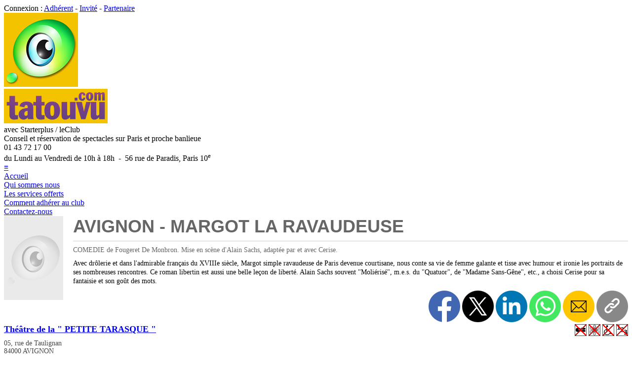

--- FILE ---
content_type: text/html; charset=UTF-8
request_url: http://www.tatouvu.com/w/wwa_FicheSpec/public/3264/spectacle-avignon-margot-la-ravaudeuse.html
body_size: 19346
content:
<!DOCTYPE html>
<html xmlns="http://www.w3.org/1999/xhtml" xmlns:og="http://ogp.me/ns#" xml:lang="fr-FR" lang="fr-FR">
	<head>
		<!-- START PRE_HEAD -->

<meta charset="utf-8">

<meta http-equiv="X-UA-Compatible" content="IE=edge">
<meta http-equiv="Content-Security-Policy" content="default-src 'self';
	script-src 'self' 'unsafe-inline' 'unsafe-eval' https://www.googletagmanager.com;
	style-src 'self' 'unsafe-inline';
	img-src 'self' data: i.ytimg.com www.dailymotion.com www.googletagmanager.com *.tile.openstreetmap.org;
	frame-src 'self' https://www.youtube.com https://www.dailymotion.com https://player.vimeo.com https://www.google.com;
	connect-src 'self' https://www.google-analytics.com;
	object-src 'none';">

<meta name="generator" content="4D">
<meta name="author" content="www.lagoo.com">
<meta name="iphone" content="www.babdreams.com">
<meta name="publisher" content="Tatouvu">
<meta name="copyright" content="Copyright (c) 2004-2026 Tatouvu S.A.R.L.">


<meta name="robots" content="index, follow">

<meta name="description" content="L'actualité des spectacles et des théâtres sur Paris et sa région">



<meta name="viewport" content="width=device-width, initial-scale=1.0">

<meta name="theme-color" content="#FFFFFF">

<meta name="apple-itunes-app" content="app-id=431517872">
<meta name="google-play-app" content="app-id=com.lagoo.tatouvu"><!--jquery.smartbanner.js-->

<meta name="revisit-after" content="7 days">
<meta name="reply-to" content="info(a)tatouvu(.)com">
<meta name="owner" content="info(a)tatouvu(.)com">
<meta name="coverage" content="France">
<meta name="geo.country" content="fr">
<meta name="rating" content="General">
<meta name="distribution" content="Global">
<meta name="audience" content="all">
<meta name="category" content="Spectacle, Theatre, Concert, Sortie, Loisir, Reservation, Billet, Avis">

<link rel="home" href="http://www.tatouvu.com">


<link rel="sitemap" type="application/xml" href="http://www.tatouvu.com/w/wwa_SiteMapXML/sitemap.xml">

<link rel="shorcut icon" type="image/x-icon" href="/favicon.ico">
<link rel="icon" type="image/icon" href="/favicon.ico">
<link rel="apple-touch-icon" type="image/png" href="/apple-touch-icon.png">

<link rel="alternate" type="application/rss+xml" title="RSS - L'actu des spectacles" href="http://www.tatouvu.com/w/wwa_RssArti/articles.xml">		
<link rel="alternate" type="application/rss+xml" title="RSS - A l'affiche" href="http://www.tatouvu.com/w/wwa_RssSpec/spectacles.xml">

<link rel="stylesheet" href="/styles/style.css?v=3.1.1.1.0" type="text/css">

<link rel="stylesheet" href="/styles/responsive.css?v=3.1.1.1.1" type="text/css">




<script src="/scripts/tatouvu.js?v=6"></script>

<script src="/scripts/jquery/3.7.1/jquery-3.7.1.min.js"></script>


<script>
	// Define dataLayer and the gtag function.
	window.dataLayer = window.dataLayer || [];
	function gtag(){dataLayer.push(arguments);}

	// Default analytics_storage & ad_storage to 'denied'.
	gtag('consent', 'default', {
		'analytics_storage': 'denied',
		'ad_storage': 'denied'/*,
		'wait_for_update': 500*/
	});
</script>
<!-- Global site tag (gtag.js) - Google Analytics -->
<!--<script async src="https://www.googletagmanager.com/gtag/js?id=G-XDTXYKE9WR"></script>-->
<script>
	window.dataLayer = window.dataLayer || [];
	function gtag(){dataLayer.push(arguments);}
	
	var consent = getCookie("accept-cookies"); // tatouvu.js
	if (consent == "ok" || consent == "all" || consent == "analytics")
	{
		document.write('<'+'script async src="https://www.googletagmanager.com/gtag/js?id=G-XDTXYKE9WR"></'+'script>');
		
		gtag('js', new Date());
		/*gtag('config', 'UA-6564176-1');*/
		gtag('config', 'G-XDTXYKE9WR');
	}
</script>


<!-- END PRE_HEAD -->

		
		<link rel="canonical" href="http://www.tatouvu.com/w/wwa_FicheSpec/public/3264/spectacle-avignon-margot-la-ravaudeuse.html">
		
		<meta name="keywords" content="AVIGNON - MARGOT LA RAVAUDEUSE, spectacle, Théâtre de la &quot; PETITE TARASQUE &quot;, théâtre, AVIGNON, avis, réservation, Starter Plus, Tatouvu, guide, sortie, conseil, critiques, reduc, online, billet, COMEDIE de Fougeret De Monbron. Mise en scène d&#39;Alain Sachs, adaptée par et avec Cerise. " />
		
		<meta property="og:site_name" content="Tatouvu" />
		<meta property="og:title" content="AVIGNON - MARGOT LA RAVAUDEUSE" />
		<meta property="og:description" content="COMEDIE de Fougeret De Monbron. Mise en scène d&#39;Alain Sachs, adaptée par et avec Cerise. " />
		<meta property="og:type" content="website" />
		<meta property="og:locale" content="fr_FR" />
		<meta property="og:url" content="http://www.tatouvu.com/w/wwa_FicheSpec/public/3264/spectacle-avignon-margot-la-ravaudeuse.html" />
		
		
		<meta name="twitter:card" content="summary" />
		<meta name="twitter:site" content="@Tatouvu" />
		<meta name="twitter:creator" content="@Tatouvu" />
		<meta name="twitter:title" content="AVIGNON - MARGOT LA RAVAUDEUSE" />
		<meta name="twitter:description" content="COMEDIE de Fougeret De Monbron. Mise en scène d&#39;Alain Sachs, adaptée par et avec Cerise. " />
		
		
		<meta name="starter:resp" content="GL" />
		
		<title>Tatouvu.com - Spectacle - AVIGNON - MARGOT LA RAVAUDEUSE</title>
		
		<link rel="stylesheet" href="/scripts/fancybox/source/jquery.fancybox.css?v=2.1.5" type="text/css" media="screen" />
		<script defer src="/scripts/fancybox/source/jquery.fancybox.pack.js?v=2.1.5"></script>
		
		
		
		<link rel="stylesheet" href="/styles/fonts.css?v=1">
		
		<style>
			
			/*.spec_title { font-family: 'Arial Black', Gadget, sans-serif; font-size:24px; font-weight:bold; color:#666; }*/
			.spec_title { font-family:'Big Shoulders Display',sans-serif; font-size:36px; font-weight:900; color:#666; line-height:42px; }
			
			.resa_table { padding-top:0; background:#EEEEEE; }
			.resa_table table { width:100%; /*border:none;*/ border-spacing:1px; font-size:14px; }
			
			.resa_table thead tr { height:30px; background-color:#F4C300; }
			.resa_table th { color:#AB2900; font-weight:bold; text-align:center; }
			
			.resa_table tbody tr { height:30px; background-color:#FFF; }
			.resa_table td { color:#000; padding:2px; }
			
			.resa_table .selectable:hover { /*background-color:#F4C300;*/ }
			
			.actu li { margin-bottom: 5px; }
			.actu li:last-child { margin-bottom: 0px; }
			
			#progPublic { border-spacing:1px; padding-right:10px; }
			#progPublic thead td { text-align:center; color:#555555; padding:2px 5px 2px 5px; font-size:12px; }
			#progPublic tbody td { padding:2px 5px 5px 5px; vertical-align:bottom; }
			#progPublic tbody td div { background-color:#AB2900; color:white; padding:2px 5px 2px 5px; font-size:13px; margin-top:3px; }
			#progPublic a { background-color:#AB2900; color:white; }
			#progPublic a:hover {  }
			.weekend { background:#F5F5F5; }
			#progPublic .grey { background-color:#AAAAAA; }
			
			.video_spec { width:560px; height:315px; }
			
			.withPlayButton {
				display: inline-block;
				position:relative;
			}
			/*.withPlayButton:hover:before {
				background-color: transparent;
			}*/
			/*.withPlayButton:before {
				content: "";
				width: 100%;
				height: 100%;
				position: absolute;
				background-color: rgba(0, 0, 0, 0.3);
				left: 0; top: 0;
				-o-transition-property: all;
				-o-transition: 0.2s ease;
				-moz-transition-property: all;
				-moz-transition: 0.2s ease;
				-webkit-transition-property: all;
				-webkit-transition: 0.2s ease;
				transition-property: all;
				transition: 0.2s ease;
				margin: 0;
			}*/
			.withPlayButton:after {
				content: "";
				position: absolute;
				width: 60px;
				height: 60px;
				top: 50%; left: 50%;
				transform: translate(-50%,-50%);
				background: url('/images/picto/play-button.png');
				background-size: cover;
			}
			
			.repr_bell { width:18px; height:18px; position:relative; margin-left:5px; margin-bottom:-4px; cursor:pointer; }
			
			#emailPanel { width:500px; height:auto; top:50%; left:50%; margin-top:-180px; margin-left:-250px;}
			
			#wEmailTexte { width:95%; height:100px; resize: none; }
			
		</style>
		
		
		<style>
			
			@media (max-width: 500px) {
				#emailPanel { width:100%; left:unset; margin-left:unset; }
			}
			
			@media (max-width: 728px) {
				.video_spec { width:100%; height:auto; aspect-ratio:560/315; }
				.withPlayButton { width:100%; }
			}
			
		</style>
		
		
		<script>
			
			var tabNoSC = new Array();
			var tabNomSC = new Array();
			var tabPrenomSC = new Array();
			var tabEmailSC = new Array();
			
			function showEmailPanel()
			{
				showBackground('backgroundPanel');
				
				document.emailForm.wEmailTexte.value = '';
				checkSize('wEmailTexte', 500);
				
				//showDialog('emailPanel');
				document.getElementById('emailPanel').style.display = "block";
				document.emailForm.wNoSC.focus();
				
				return false;
			}
			
			function closeEmailPanel()
			{
				hideDialog('emailPanel');
				hideBackground('backgroundPanel');
				
				return false;
			}
			
			function sendEmail()
			{
				if (document.emailForm.wNomSC.value.length < 2)
				{
					alert('Veuillez saisir le nom du destinataire...');
					document.emailForm.wNomSC.focus();
					return false;
				}
				if (document.emailForm.wPrenomSC.value.length < 2)
				{
					alert('Veuillez saisir le prenom du destinataire...');
					document.emailForm.wPrenomSC.focus();
					return false;
				}
				if (document.emailForm.wEmailSC.value.length < 5)
				{
					alert('Veuillez saisir l\'adresse email du destinataire...');
					document.emailForm.wEmailSC.focus();
					return false;
				}
				if (! estEmailValide(document.emailForm.wEmailSC.value))
				{
					alert('L\'adresse email du destinataire n\'est pas valide...');
					document.emailForm.wEmailSC.focus();
					return false;
				}
				/*if (document.emailForm.wEmailTexte.value == '')
				{
					alert('Veuillez saisir votre message...');
					document.emailForm.wEmailTexte.focus();
					return false;
				}*/
				
				ok = confirm("Voulez-vous vraiment envoyer le message ?");
				
				return ok;
			}
			
			function checkSize(id, max)
			{
				var elem  =  document.getElementById( id );
				var len = elem.value.length;
				if ( len > max ) {
					elem.value = elem.value.substring( 0, max );
					len = max;
				}
				document.getElementById( id + 'Length' ).innerHTML = len;
			}
			
			function changePop()
			{
				var form = emailForm;
				if (form.elements['wNoSC'].selectedIndex == 0)
				{
					form.wNomSC.value = '';
					form.wPrenomSC.value = '';
					//form.wTelSC.value = '';
					form.wEmailSC.value = '';
					form.wNomSC.focus();
				}
				if (form.elements['wNoSC'].selectedIndex>0)
				{
					var noSC = form.elements['wNoSC'].value;
					
					for (var i=0; i<tabNoSC.length; i++)
					{
						if (tabNoSC[i] == noSC)
						{
							form.wNomSC.value = tabNomSC[i];
							form.wPrenomSC.value = convertAccent(tabPrenomSC[i]);
							//form.wTelSC.value = tabTelSC[i];
							form.wEmailSC.value = tabEmailSC[i];
							form.wEmailTexte.focus();
							break;
						}
					}
				}
			}
			
			function handleKeyPress()
			{
				//alert(window.event.keyCode);
				if (window.event.keyCode == 27)
				{
					document.emailForm.cancel.click();
				}
			}
			
			function clickPicture()
			{
				var pictLink =  document.getElementById('pictureLink');
				if (pictLink)
				{
					var e = document.createEvent('MouseEvents');
   					e.initEvent( 'click', true, true );
    				pictLink.dispatchEvent(e);
				}
			}
			
			/*** AJAX ***/
			
			var host = 'http://www.tatouvu.com/w';
			var ajax = null;
			
			function doRequest(method, url, data, completion)
			{
				if (ajax == null)
					ajax = new XMLHttpRequest(); // new getXMLObject(); // search.js
	
				if (ajax)
				{
					ajax.open(method, url, true);
					ajax.setRequestHeader("Content-type","application/x-www-form-urlencoded");
					ajax.onreadystatechange = function()
					{
						//console.log("ajax.readyState = " + ajax.readyState);
					
						if (ajax.readyState == 4)
						{
							if (ajax.status == 200)
							{
								//console.log("ajax.responseText = " + ajax.responseText);
						
								var response = JSON.parse(ajax.responseText);
								if (response.status == 'OK')
								{
									if (completion)
										completion();
								}
								else if (response.status == 'ERR')
								{
									alert('Le serveur a retourné une erreur...');
								}
								else
								{
									alert('Serveur indisponible...');
								}
							}
							else
							{
								alert('Problème de connexion...');
							}
						}
					}
					//ajax.send("spec="+noSpec);
					ajax.send(data);
				}
			}
			
			/*** FOLLOW SPEC ***/
			
			var noSpec = 3264;
			var isFollowing = false;
			var nbFollower = 0;
			
		
			function updateFollowButton()
			{
				var button = document.getElementById('follow_button');
				if (button)
				{
					button.innerHTML = isFollowing ? 'NE PLUS SUIVRE' : 'SUIVRE';
					button.className = isFollowing ? 'small_unfollow_button' : 'small_follow_button';
				}
			}
		
			function updateNbFollower()
			{
				var e = document.getElementById('nb_follower');
				if (e)
				{
					e.innerHTML = ''+nbFollower;
				}
			
				var s = document.getElementById('nb_follower_s');
				if (s)
				{
					s.innerHTML = nbFollower > 1 ? 'abonnés' : 'abonné';
				}
			}
			
			function followButtonClicked()
			{
				if (isFollowing)
				{
					if (confirm('Confirmez : Ne plus suivre ?'))
					{
						doRequest('POST', host+'/wwa_Ajax_UnfollowSpec', "spec="+noSpec, function() {
							nbFollower--;
							isFollowing = false;
							updateFollowButton();
							updateNbFollower();
						});
					}
				}
				else
				{
					doRequest('POST', host+'/wwa_Ajax_FollowSpec', "spec="+noSpec, function() {
						nbFollower++;
						isFollowing = true;
						updateFollowButton();
						updateNbFollower();
					});
				}
			}
			
			/*** Share ***/
			
			var url = "http://www.tatouvu.com/w/wwa_FicheSpec/public/3264/spectacle-avignon-margot-la-ravaudeuse.html";
		
			function shareFacebook()
			{
				window.open("https://www.facebook.com/sharer/sharer.php?u=" + encodeURIComponent(url), "_blank");
			}
		
			function shareTwitter()
			{
				window.open("https://twitter.com/intent/tweet?url=" + encodeURIComponent(url), "_blank");
			}
		
			function shareLinkedin()
			{
				window.open("https://www.linkedin.com/sharing/share-offsite/?url=" + encodeURIComponent(url), "_blank");
			}
		
			function shareInstagram()
			{
				window.open("https://www.instagram.com/sharer.php?u=" + encodeURIComponent(url), "_blank");
			}
		
			function shareWhatsapp()
			{
				window.open("https://wa.me/?text=" + encodeURIComponent(url), "_blank");
			}
		
			function shareWhatsappMobile()
			{
				window.open("whatsapp://send?text=" + encodeURIComponent(url), "_blank");
			}
		
			function shareEmail()
			{
				window.open("mailto:?body=" + encodeURIComponent(url), "_blank");
			}
		
			function fallbackCopyTextToClipboard(text)
			{
				var textArea = document.createElement("textarea");
				textArea.value = text;

				// Avoid scrolling to bottom
				textArea.style.top = "0";
				textArea.style.left = "0";
				textArea.style.position = "fixed";

				document.body.appendChild(textArea);
				textArea.focus();
				textArea.select();

				try
				{
					var successful = document.execCommand('copy');
					/*var msg = successful ? 'successful' : 'unsuccessful';
					console.log('Fallback: Copying text command was ' + msg);*/
				}
				catch (err)
				{
					//console.error('Fallback: Oops, unable to copy', err);
				}

				document.body.removeChild(textArea);
			}
		
			function copyTextToClipboard(text)
			{
				if (!navigator.clipboard)
				{
					fallbackCopyTextToClipboard(text);
					return;
				}
				navigator.clipboard.writeText(text).then(function() {
					//console.log('Async: Copying to clipboard was successful!');
				}, function(err) {
					//console.error('Async: Could not copy text: ', err);
				});
			}
		
			function copyLink()
			{
				//this.clipboard.copyFromContent(url)
				/*if (typeof window.navigator.clipboard != 'undefined')
				{
					window.navigator.clipboard.writeText(url);
				}
				else
				{
					//document.execCommand("copy");
				}*/
				copyTextToClipboard(url);
			}
			
			/*** Deep link ***/
			
		
		
		
			
			/*** FOLLOW REPR ***/
			
			var followedRepr = [];
			
			function onMouseOverRepr(repr)
			{
				$('#img-repr-'+repr).attr('src', '/images/picto/notif-full-yellow.png')
			}
			
			function onMouseOutRepr(repr)
			{
				if (followedRepr.indexOf(repr) < 0)
					$('#img-repr-'+repr).attr('src', '/images/picto/notif-full-grey.png')
				else
					$('#img-repr-'+repr).attr('src', '/images/picto/notif-full-red.png')
			}
			
			function toggleFollowRepr(repr)
			{
				if (followedRepr.indexOf(repr) < 0)
				{
					if (confirm('Me prévenir en cas de disponibilité ?'))
					{
						doRequest('POST', host+'/wwa_Ajax_FollowRepr', "repr="+repr, function() {
							followedRepr.push(repr);
							$('#img-repr-'+repr).attr('src', '/images/picto/notif-full-red.png')
						});
					}
				}
				else
				{
					if (confirm('Ne plus me prévenir ?'))
					{
						doRequest('POST', host+'/wwa_Ajax_UnfollowRepr', "repr="+repr, function() {
							followedRepr.splice(followedRepr.indexOf(repr), 1);
							$('#img-repr-'+repr).attr('src', '/images/picto/notif-full-grey.png')
						});
					}
				}
			}
			
		</script>
		
		<script type="application/ld+json">
{
	"@context": "https://schema.org",
	"@graph": [

		{
			"@context": "https://schema.org",
			"@type": "WebSite",
			"name": "Tatouvu",
			"url": "http://www.tatouvu.com"
		},

		{
			"@context": "https://schema.org",
			"@type": "Organization",
			"name": "Tatouvu",
			"logo": "http://www.tatouvu.com/images/oeil-150.png",
			"url": "http://www.tatouvu.com",
			"address": {
				"@type": "PostalAddress",
				"addressLocality": "Paris",
				"postalCode": "75010",
				"streetAddress": "56 rue de Paradis",
				"addressCountry": "FR"
			},
			
			
			"aggregateRating": {
				"@type": "AggregateRating",
				"ratingValue": "4.83",
				"reviewCount": "703"
			},
			
			"contactPoint": [
				{
					"@type": "ContactPoint",
					"telephone": "+33 (0)1 43 72 17 00",
					"contactType": "customer service",
					"hoursAvailable": {
						"@type": "OpeningHoursSpecification",
						"dayOfWeek": ["Monday","Tuesday","Wednesday","Thursday","Friday"],
						"opens": "10:00:00+02:00",
						"closes": "18:00:00+02:00"
					}
				}
			],
			"sameAs": [
				"https://www.facebook.com/Tatouvu.StarterPlus/",
				"https://twitter.com/Tatouvu",
				"https://www.instagram.com/starterplustatouvu/",
				"https://www.youtube.com/user/Starterplus1Tatouvu",
				"https://www.pagesjaunes.fr/pros/09058688",
				"https://maps.app.goo.gl/T9a56nrupX3FWyh67"
			]
		},

		{
			"@context": "https://schema.org/",
			"@type": "WebPage",
			"name": "AVIGNON - MARGOT LA RAVAUDEUSE",
			"url": "http://www.tatouvu.com/w/wwa_FicheSpec/public/3264/spectacle-avignon-margot-la-ravaudeuse.html",
			"inLanguage": "fr",
			"dateCreated": "2002-06-10T00:00:00+00:00",
			"dateModified": "2003-02-28T00:00:00+00:00",
			"breadcrumb": {
				"@type": "BreadcrumbList",
				"itemListElement": [
					{
						"@type": "ListItem",
						"position": "1",
						"name": "Accueil",
						"item": "http://www.tatouvu.com"
					},
					{
						"@type": "ListItem",
						"position": "2",
						"name": "Spectacles",
						"item": "http://www.tatouvu.com/w/wwa_ListeSpecTous/public/tous-les-spectacles.html"
					}
				]
			}
		},
		
		{
			"@context": "https://schema.org",
			"@type": "TheaterEvent",
			"name": "AVIGNON - MARGOT LA RAVAUDEUSE",
			"url": "http://www.tatouvu.com/w/wwa_FicheSpec/public/3264/spectacle-avignon-margot-la-ravaudeuse.html",
			
			"description": "COMEDIE de Fougeret De Monbron. Mise en scène d&#39;Alain Sachs, adaptée par et avec Cerise. ",
			
			"location": {
				"@type": "Place",
				"name": "Théâtre de la &quot; PETITE TARASQUE &quot;",
				"url": "http://www.tatouvu.com/w/wwa_FicheThea/public/1799/theatre-de-la-petite-tarasque.html",
				
				"address": {
					"@type": "PostalAddress",
					"addressLocality": "AVIGNON",
					"postalCode": "84000",
					"streetAddress": "05, rue de Taulignan",
					"addressCountry": "FR"
				}
			},
			"organizer": {
				"@type": "Organization",
				"name": "Théâtre de la &quot; PETITE TARASQUE &quot;",
				"url": "http://www.tatouvu.com/w/wwa_FicheThea/public/1799/theatre-de-la-petite-tarasque.html"
			},
			
        	
			"startDate": "2002-07-05T00:00:00+00:00",
			
			
        	"endDate": "2002-07-27T00:00:00+00:00",
        	
        	"eventAttendanceMode": "https://schema.org/OfflineEventAttendanceMode",
			"eventStatus": "https://schema.org/EventScheduled"
		}
		
	]
}
		</script>
		
		<!-- START POST_HEAD -->

<!-- Walou -->

<!-- END POST_HEAD -->

	</head>
	
	<body>
		<!-- START PRE_BODY -->

<noscript>
<div align="center">
	<div class="noscript">
		<div class="noscript-inner">
		<p><strong>Il semble que JavaScript soit d&eacute;sactiv&eacute;.</strong></p>
		<p>Vous devez activer JavaScript pour utiliser toutes les fonctionnalit&eacute;s du site.</p>
		</div>
	</div>
</div>
</noscript>



<div id="header_login">
	<div id="header_login_inner">
		<div id="header_search" style="display:none">
			<input id="header_search_input" type="text" name="search" placeholder="Recherche..." autocomplete="off" onfocus="tatouvu_search_focus(this)" onblur="tatouvu_search_blur(this)" oninput="tatouvu_search_input(this, 'http://www.tatouvu.com/w/wwa_Ajax_Search')">
			
			<div id="header_avis">
				<a href="http://www.tatouvu.com/w/wwa_ListeAvis/temoignages-des-adherents.html">Avis des adh&eacute;rents<!--&#x2605;&#x2605;&#x2605;&#x2605;&#x2605;--><div style="display:inline-block; position:relative; left:10px; top:3px;"><img class="img_star_19" src="/images/notes/star.png" align="top" alt=""><img class="img_star_19" src="/images/notes/star.png" alt=""><img class="img_star_19" src="/images/notes/star.png" alt=""><img class="img_star_19" src="/images/notes/star.png" alt=""><img class="img_star_19" src="/images/notes/halfstargrey.png" alt=""></div></a>
			</div>
			
		</div>
		<script>
			tatouvu_search_init();
		</script>
		
			Connexion : <a href="https://www.tatouvu.com/w/wwa_LoginAdh/acces-adherent.html" title="Acc&egrave;s adh&eacute;rent">Adh&eacute;rent</a> - <a href="https://www.tatouvu.com/w/wwa_LoginInv/acces-invite.html" title="Acc&egrave;s invit&eacute;">Invit&eacute;</a> - <a href="https://www.tatouvu.com/w/wwa_LoginPro/acces-partenaire.html" title="Acc&egrave;s partenaire">Partenaire</a>
		
	</div>
</div>

<div id="header">
	<div id="header_inner">
		
		<div id="header_logo">
			
				<a href="http://www.tatouvu.com/" title="Accueil">
			
			<img id="header_logo_img" src="/images/oeil-150.png" alt=""></a>
		</div>
		
		<div id="header_title">
			
				<a href="http://www.tatouvu.com/" title="Accueil">
			
			<img id="header_title_img" src="/images/tatouvu-210x70.png" alt=""></a>
		</div>
		
		<div id="header_starter">
			<div id="header_starter_title">
				avec Starterplus / leClub
			</div>
			<div id="header_starter_subtitle">
				Conseil et r&eacute;servation de spectacles sur Paris et proche banlieue
			</div>
		</div>
		
		<div id="header_phone">
			<div id="header_phone_title">
				01 43 72 17 00
			</div>
			<div id="header_phone_subtitle">
				du Lundi au Vendredi de 10h &agrave; 18h&nbsp; - &nbsp;56 rue de Paradis, Paris 10<sup>e</sup>
			</div>
		</div>
		
		<div id="search_result" style="display:none">
		</div>
		
		<div id="menu_background" style="display:none" onclick="toggleMenu();">
		</div>
		
		<div id="menu_button">
			<a href="#" title="Menu" onclick="toggleMenu(); return false;">≡</a>
		</div>
		<script>
			function toggleMenu()
			{
				/*var right_menu = document.getElementById('right_menu');
				if (right_menu.style.display == 'none')
					right_menu.style.display = 'inline-block';
				else
					right_menu.style.display = 'none';*/
				
				var right_menu = $("#right_menu");
				var menu_background = $("#menu_background");
				if (right_menu.css('display') == "none")
				{
					right_menu.css("display", "inline-block");
					//document.getElementById('right_menu').classList.remove("right_menu_hidden");
					menu_background.css("display", "block");
					right_menu.scrollTop(0);
				}
				else
				{
					right_menu.css("display", "none");
					//document.getElementById('right_menu').classList.add("right_menu_hidden");
					menu_background.css("display", "none");
				}
			}
			
			window.addEventListener("resize", function() {
				/*var right_menu = $("#right_menu");
				if (window_Width() > 1048 && right_menu.css('display') == "none")
				{
					right_menu.css("display", "inline-block");
				}*/
			});
			
		</script>
		
	</div>
</div>

<div id="header_menu">
	<div id="header_menu_inner">
		
		<div class="header_menu_item"><a href="http://www.tatouvu.com/" title="Accueil">Accueil</a></div>
		<div class="header_menu_item padding_left"><a href="http://www.tatouvu.com/w/wwa_FicheArti/webid/5/qui-sommes-nous.html" title="Qui sommes-nous ?" class="">Qui sommes nous</a></div>
		<div class="header_menu_item padding_left"><a href="http://www.tatouvu.com/w/wwa_FicheArti/webid/7/nos-services.html" title="Nos services" class="">Les services offerts</a></div>
		
		<div class="header_menu_item padding_left"><a href="http://www.tatouvu.com/w/wwa_FicheArti/webid/11/comment-adherer.html" title="Comment adh&eacute;rer ?" class="">Comment adh&eacute;rer au club</a></div>
		
		<div class="header_menu_item padding_left"><a href="http://www.tatouvu.com/w/wwa_Contact/contact.html" title="Contactez-nous" class="">Contactez-nous</a></div>
		
	</div>
</div>

<div class="page">
	
	<div class="content">
		
		<div class="content_center">

<!-- END PRE_BODY -->

		
		
		<div id="appdiv" class="white_bloc margin_bottom_20" style="display:none; margin-top:0; /*margin-bottom:20px;*/">
			<div style="float:right; margin-top:-2px;">
				<a href="tatouvu://spectacle/3264" class="red_button">Ouvrir dans l'appli</a>
			</div>
			<div style="font-size:18px;">
				Si vous avez install&eacute; l'application Tatouvu :
			</div>
		</div>
		<script>
			if (navigator.userAgent.match(/Android/i) || navigator.userAgent.match(/iPhone|iPad|iPod/i))
			{
				document.getElementById("appdiv").style.display = "block";
			}
		</script>
		
		
		
		
		
		
		<div class="white_page">
			
			
			
			
			<!--<table border="0" cellpadding="0" cellspacing="2" width="100%">
			<tr>
			<td width="140" valign="top">-->
			<div style="display:grid; grid-template-columns:140px minmax(0, 1fr);">
			<div>
			
			
			
			<img width="120" height="170" src="/images/icon/non-dispo.png" alt="" class="img_spec" />
			
			
			
			<br>
			
			
			
			<br>
			<div>
				
				
				
				
				
				
			</div>
			<br>
			
			
			
			
			
			
			
			<!--</td>
			<td valign="top">-->
			</div>
			<div>
			
			
			
			
			<div class="spec_title">
				AVIGNON - MARGOT LA RAVAUDEUSE
			</div>
			
			
			
			<hr style="height:1px; background-color:#CCCCCC; border:none;">
			
			
			
			
			
			<div style="font-size:14px; color:#666; margin-top:10px;">
				COMEDIE de Fougeret De Monbron. Mise en scène d&#39;Alain Sachs, adaptée par et avec Cerise. 
			</div>
			
			
			
			
			
			<div id="resume" style="font-size:14px; margin-top:10px; line-height:1.3em;">Avec drôlerie et dans l&#39;admirable français du XVIIIe siècle, Margot simple ravaudeuse de Paris devenue courtisane, nous conte sa vie de femme galante et  tisse avec humour et ironie les portraits de ses nombreuses rencontres. Ce roman libertin est aussi une belle leçon de liberté. Alain Sachs souvent &quot;Moliérisé&quot;, m.e.s. du &quot;Quatuor&quot;, de &quot;Madame Sans-Gêne&quot;, etc., a choisi Cerise pour sa fantaisie et son goût des mots.</div>
			<script>
				var resume = document.getElementById('resume');
				var resumeTxt = resume.innerHTML;
				resume.innerHTML = resumeTxt.replaceAll('\n','<br>');
			</script>
			
			
			
			
			
			
			
			
			
			
			
			
			
			
			
			
			
			
			
			
			
			
			
			
			<div style="margin-top:10px; text-align:right;">
				
				<div style="display:inline-block;">
					<img src="/images/icon/share_facebook.png" class="share_button" onclick="shareFacebook()" title="Partager sur Facebook" alt="" />
					<img src="/images/icon/share_x.png" class="share_button" onclick="shareTwitter()" title="Partager sur X" alt="" />
					<img src="/images/icon/share_linkedin.png" class="share_button" onclick="shareLinkedin()" title="Partager sur Linkedin" alt="" />
					<img src="/images/icon/share_whatsapp.png" class="share_button" onclick="shareWhatsapp()" title="Partager sur Whatsapp" alt="" />
					<img src="/images/icon/share_email.png" class="share_button" onclick="shareEmail()" title="Envoyer par email" alt="" />
					<img src="/images/icon/share_link.png" class="share_button" onclick="copyLink()" title="Copier le lien" alt="" />
				</div>
			</div>
			
			
			<!--</td>
			</tr>
			</table>-->
			</div>
			</div>
			
			
			
			
		</div>
		
		
		
		<div class="white_bloc">
			<div style="float:right">
				<img width="24" height="24" src="/images/picto/cb2.gif" title="Pas de paiement par carte" alt="" />
				<img width="24" height="24" src="/images/picto/clim2.gif" title="Salle non climatis&eacute;e" alt="" />
				<img width="24" height="24" src="/images/picto/handi2.gif" title="Pas d'acc&egrave;s handicap&eacute;s" alt="" />
				<img width="24" height="24" src="/images/picto/num2.gif" title="Placement libre" alt="" />
			</div>
			
			<div style="font-size:18px; font-weight:bold; margin-bottom:10px;">
				<a href="/w/wwa_FicheThea/public/1799/theatre-de-la-petite-tarasque.html">Théâtre de la &quot; PETITE TARASQUE &quot;</a>
			</div>
			
			<div style="font-size:14px; color:#444444;">
				05, rue de Taulignan<br>
				
				84000 AVIGNON<br>
				
				
				
				
				<br>
				&nbsp;&gt;&nbsp;<a href="http://maps.google.com/maps?f=q&hl=fr&q=05, rue de Taulignan,+84000+AVIGNON,+France&z=16&om=1&iwloc=addr" target="_blank"><b>Plan d'acc&egrave;s</b></a> (Google Maps)
				
				
			</div>
				
			<div align="right">
				<a href="/w/wwa_FicheThea/public/1799/theatre-de-la-petite-tarasque.html" class="small_grey_button">Voir tous les d&eacute;tails</a>
			</div>
		</div>
		
		
		<div class="white_bloc" style="background:#fee7e3">
			<div style="font-size:16px; text-align:center;">
				
					
						Le spectacle s'est jou&eacute; dans ce lieu du 05/07/2002 au 27/07/2002.
					
				
			</div>
		</div>
		
		
		<div class="white_bloc">
			<div style="font-size:18px; font-weight:bold; color:#888888; margin-bottom:10px;">
				CONDITIONS GRAND PUBLIC
			</div>
			
			<div style="font-size:14px;">
				5, rue de Taulignan 84000 Avignon. Du 05/07 au 27/07. Tous les jours &agrave; 16h00. Places &agrave; 14 euros.
				<p>
			</div>
		</div>
		
		
		
		
			<div class="white_bloc">
				<div style="font-size:18px; font-weight:bold; color:#888888; margin-bottom:10px;">
					CONDITIONS ADH&Eacute;RENTS
				</div>
				<div style="font-size:14px;">
					Pour voir les conditions sur ce spectacle et r&eacute;server, connectez-vous avec votre compte.
				</div>
				<div align="right" style="margin-top:5px;">
					<a href="/w/wwa_LoginAdh?url=wwa_FicheSpec/3264" class="small_grey_button">Acc&egrave;s adh&eacute;rent</a>
				</div>
				<div style="margin-top:10px; font-size:14px;">
					<hr style="background:#AAAAAA;" />
					<div style="margin-top:10px; margin-bottom:5px; color:#888888; font-weight:bold;">
						VOUS N’&Ecirc;TES PAS ENCORE ADH&Eacute;RENT ?
					</div>
					<div style="line-height:20px;">
						Renseignez vous sur « <b><a href="/w/wwa_FicheArti/webid/7/nos-services.html">Les services offerts</a></b> » ou appelez-nous au <span style="color:#AB2900; font-weight:bold;">01 43 72 17 00</span> et profiter d’invitations et/ou de tarifs r&eacute;duits (jusqu'&agrave; <span style="color:red; font-weight:bold;">-70%</span>) sur tous nos spectacles.
					</div>
				</div>
				<div align="right" style="margin-top:5px;">
					<a href="/w/wwa_FicheArti/webid/11/comment-adherer.html" class="small_grey_button">Voir comment adh&eacute;rer</a>
				</div>
			</div>
		
		
		
		
		
		
		
		
		
		
		
		
		
		
		
		
		
		
		
		
		<div id="backgroundPanel" style="position:fixed; background:#000; opacity:0.8; filter:alpha(opacity=80); top:0px; left:Opx; width:100%; height:100%; display:none; z-index:9998;">
		</div>
		
		<div id="emailPanel" style="position:fixed; background:#fff; display:none; z-index:9999; border-radius:10px; -moz-border-radius:10px;" onKeyUp="handleKeyPress()">
			
			<div style="width:100%; text-align:center; background-color:#AB2900; color:white; font-size:16px; font-weight:bold; padding:5px 0; border-top-left-radius:10px; border-top-right-radius:10px; -moz-border-top-left-radius:10px; -moz-border-top-right-radius:10px;">
				Recommander ce spectacle &agrave; un ami
			</div>
			
			<div style="padding:10px;">
			<form name="emailForm" action="/w/wwa_EmailSpec" method="post" onSubmit="return sendEmail();">
			<input type="hidden" name="wSpecID" value="3264">
			<script>
				document.write('<input type="hidden" name="wURLSuite" value="' + window.location.href + '">');
			</script>
			<font color="#505050">Nous allons envoyer un message avec un lien vers le spectacle sur le site Tatouvu. Votre nom et votre adresse email seront transmis au destinataire. Vous pouvez ajouter un petit message personnel qui sera joint au mail.</font><br>
			
			<hr noshade size="1" color="#AB2900" />
			
			<span style="font-weight:bold; color:#AB2900;">LE DESTINATAIRE</span>&nbsp;
			<select name="wNoSC" size="1" onchange="changePop();">
			<option value="0" selected>-- Nouveau --</option>
			<script>
			<!--
				for (i=0; i<tabNoSC.length; i++)
				{
					document.write('<option value="'+tabNoSC[i]+'">'+tabNomSC[i]+' '+tabPrenomSC[i]+'</option>');
				}
			//-->
			</script>
			</select>
			<br>
			
			<table border="0">
			<tr><td><label for="wNomSC">&nbsp;Nom : </label></td><td><input type="text" id="wNomSC" name="wNomSC" size="30" value="" maxlength="50" class="text" /></td></tr>
			<tr><td><label for="wPrenomSC">&nbsp;Pr&eacute;nom : </label></td><td><input type="text" id="wPrenomSC" name="wPrenomSC" size="30" value="" maxlength="50" class="text" /></td></tr>
			<tr><td><label for="wEmailSC">&nbsp;Email : </label></td><td><input type="text" id="wEmailSC" name="wEmailSC" size="40" value="" maxlength="50" class="text" /></td></tr>
			</table>
			
			<hr noshade size="1" color="#AB2900" />
			
			<div>
				<label for="wEmailTexte">&nbsp;Votre message (<span id="wEmailTexteLength">0</span>/500)</label><br>
				<textarea name="wEmailTexte" id="wEmailTexte" maxlength="500" onfocus="checkSize('wEmailTexte', 500);" onkeyup="checkSize('wEmailTexte', 500);"></textarea>
			</div>
			
			<div style="margin-top:10px; text-align:center;">
				<input type="button" name="cancel" class="small_grey_button" onclick="closeEmailPanel();" value="Annuler" /><input type="submit" name="send" class="small_grey_button" style="margin-left:10px;" zzonclick="sendEmail();" value="Envoyer le message" />
			</div>
			
			</form>
			</div>
			
		</div>
		
		<script>
			$(document).ready(function() {
				$(".fancybox").fancybox();
			});
		</script>
		
		<!-- START POST_BODY -->

		</div><!--content_center-->
		
		<div id="right_menu" class="content_right">
			
			
			
			<div id="right_margin_top">
			</div>
			
			
			<div class="bloc300_jaune">
				<div style="height:40px; text-align:center;">
					<div style="font-size:18px; font-weight:bold; padding-top:10px;">
						<a href="https://www.tatouvu.com/w/wwa_Inscription/adhesion-en-ligne.html" title="Adh&eacute;sion en ligne">Adh&eacute;sion en ligne</a>
					</div>
				</div>
			</div>
			
			
			
			<div class="bloc300_jaune">
				<div style="height:40px; text-align:center;">
					<div style="font-size:18px; font-weight:bold; padding-top:10px;">
						<a href="http://www.tatouvu.com/w/wwa_Offrir/offrir-une-carte-cadeau.html" title="Offrir une carte cadeau">Offrir une carte cadeau</a>
					</div>
				</div>
			</div>
			
			
			
			<div class="bloc300_blanc">
				<div class="menu_separator_collapsible">
					CONNEXION
				</div>
				<div class="menu_content_collapsible">
					<div style="padding-top:10px; padding-bottom:10px;">
						<div class="menu_title">
							<a href="https://www.tatouvu.com/w/wwa_LoginAdh/acces-adherent.html" title="Acc&egrave;s adh&eacute;rent">Acc&egrave;s adh&eacute;rent</a>
						</div>
						<div class="menu_title padtop5">
							<a href="https://www.tatouvu.com/w/wwa_LoginInv/acces-invite.html" title="Acc&egrave;s invit&eacute;">Acc&egrave;s invit&eacute;</a>
						</div>
						<div class="menu_title padtop5">
							<a href="https://www.tatouvu.com/w/wwa_LoginPro/acces-partenaire.html" title="Acc&egrave;s partenaire">Acc&egrave;s partenaire</a>
						</div>
					</div>
				</div>
			</div>
			
			
			
			
			
			
			
			
			
			
			
			
			
			
			
			
			
			
			
			
			
			
			<div class="bloc300_blanc">
				<div class="menu_separator">
					ACTUALIT&Eacute;S
				</div>
				<div class="menu_content">
					
					<div class="menu_title">
						<a href="http://www.tatouvu.com/" title="Accueil, Fil d'actualit&eacute;">Fil d'actualit&eacute;</a>
					</div>
					
					
					
					<div class="menu_title padtop5">
						<a href="http://www.tatouvu.com/w/wwa_ListeSpecNew/public/nouveaux-spectacles.html" title="Nouveaux spectacles sur le site">Les nouveaux spectacles sur le site</a>
					</div>
					
					<div class="menu_title padtop5">
						<a href="http://www.tatouvu.com/w/wwa_ListeSpecPremieres/public/spectacles-qui-commencent.html" title="Les spectacles qui commencent">Ce sont leurs premi&egrave;res</a> / <a href="http://www.tatouvu.com/w/wwa_ListeSpecDernieres/public/spectacles-qui-finissent.html" title="Les spectacles qui finissent">derni&egrave;res</a>
					</div>
					
					
 					
 					
					
					
					<div class="menu_title red padtop5">
						<a href="http://www.tatouvu.com/w/wwa_ListeSoirees/dernieres-soirees-starter-plus.html">Derni&egrave;res soir&eacute;es Starter Plus</a>&nbsp;&nbsp;<span style="color:white;font-size:10px;font-weight:bold;background:red;padding-left:2px;padding-right:2px">NOUVEAU</span>
					</div>
					
					
					
					<div class="menu_title red padtop5">
						<a href="http://www.tatouvu.com/w/wwa_Newsletter/recevoir-la-newsletter.html">Recevoir la newsletter</a>&nbsp;&nbsp;<span style="color:white;font-size:10px;font-weight:bold;background:red;padding-left:2px;padding-right:2px">NOUVEAU</span>
					</div>
					
					
					
					
				</div>
			</div>
			
			
			
			<div class="bloc300_blanc">
				<div class="menu_separator">
					RECHERCHES
				</div>
				<div class="menu_content">
					
					<div class="menu_title">
						<a href="http://www.tatouvu.com/w/wwa_ListeSpecTous/public/tous-les-spectacles.html" title="Tous les spectacles">Les spectacles &agrave; l'affiche</a>
					</div>
					
					<div class="menu_title padtop5">
						<a href="http://www.tatouvu.com/w/wwa_ListeSpecGenre/public/recherche-par-genre.html" title="Recherche par genre">Recherche par genre</a>
					</div>
					
					
					
					
					
					<div class="menu_title padtop5">
						<a href="http://www.tatouvu.com/w/wwa_Recherche/public/rechercher-un-spectacle.html" title="Rechercher un spectacle">Recherche multicrit&egrave;re</a>
					</div>
					
					<div class="menu_title padtop5">
						<a href="http://www.tatouvu.com/w/wwa_ListeSpecUnique/public/representations-uniques.html" title="Les spectacles avec une seule repr&eacute;sentation">Repr&eacute;sentations uniques</a>
					</div>
					
					
					
					<!-- offre et promo -->
					
					<!-- le classement des adhérents -->
					
					<!-- le top 20 -->
					
					<!-- les derniers commentaires -->
					
					<!-- Nous avons vu pour vous -->
					
					<div class="menu_title padtop5">
						<a href="http://www.tatouvu.com/w/wwa_ListeThea/public/les-salles.html" title="Les salles">Les salles</a> / <a href="http://www.tatouvu.com/w/wwa_Maps/public/geolocalisation-des-salles.html" title="G&eacute;olocalisation des salles">G&eacute;olocalisation</a>
					</div>
					
					<!-- les artistes -->
					
					<!-- historique des spectacles -->
					
					<!-- historique des articles -->
					
					<div class="menu_title padtop5">
						<a href="http://www.tatouvu.com/w/wwa_ListeLieux/les-lieux-alternatifs.html" title="Les lieux alternatifs">Les lieux alternatifs</a>&nbsp;&nbsp;<span style="color:white;font-size:10px;font-weight:bold;background:red;padding-left:2px;padding-right:2px">NOUVEAU</span>
					</div>
					
				</div>
			</div>
			
			<div class="bloc300_blanc">
				<div class="menu_separator">
					CONSEILS / AVIS
				</div>
				<div class="menu_content">
					
					<div class="menu_title">
						<a href="http://www.tatouvu.com/w/wwa_ListeSpecSelection/public/selection-de-spectacles.html" title="La s&eacute;lection Tatouvu">La s&eacute;lection Tatouvu</a>
					</div>
					
					<div class="menu_title padtop5">
						<a href="http://www.tatouvu.com/w/wwa_ListeSpecTop/public/le-classement-des-adherents.html" title="Le classement des adh&eacute;rents">Le classement des adh&eacute;rents</a>
					</div>
					
					
					<div class="menu_title padtop5">
						<a href="http://www.tatouvu.com/w/wwa_ListeTopResa/public/le-top-20-des-reservations.html" title="Le Top 20 des r&eacute;servations">Le Top 20 des r&eacute;servations</a>
					</div>
					
					
					<div class="menu_title padtop5">
						<a href="http://www.tatouvu.com/w/wwa_ListeSpecVu/public/nous-avons-vu-pour-vous.html" title="Nous avons vu pour vous">Nous avons vu pour vous</a>
					</div>
					
					<div class="menu_title padtop5">
						<a href="http://www.tatouvu.com/w/wwa_ListeCommLast/public/les-derniers-commentaires-des-adherents.html" title="Les derniers commentaires des adh&eacute;rents">Les derniers commentaires</a>
					</div>
					
				</div>
			</div>
			
			
			
			
			
			<div class="bloc300_blanc">
				<div class="menu_separator">
					R&Eacute;F&Eacute;RENCE
				</div>
				<div class="menu_content">
			
					<div class="menu_title">
						<a href="http://www.tatouvu.com/w/wwa_ListeArti/public/historique-les-articles.html" title="Historique des articles">Historique des articles</a>
					</div>
					
					<div class="menu_title padtop5">
						<a href="http://www.tatouvu.com/w/wwa_ListeSpecArchive/historique-des-spectacles.html" title="Historique des spectacles">Historique des spectacles</a>
					</div>
					
					<div class="menu_title padtop5">
						<a href="http://www.tatouvu.com/w/wwa_ListeInter/public/auteur/les-auteurs.html" title="Les artistes">Les artistes</a>
					</div>
				
				</div>
			</div>
			
			<div class="bloc300_blanc">
				<div class="menu_separator_collapsible">
					AIDE
				</div>
				<div class="menu_content_collapsible">
					<div style="padding-top:10px; padding-bottom:10px;">
						
						<div class="menu_title red">
							<a href="http://www.tatouvu.com/w/wwa_FicheArti/webid/13/questions-reponses.html" title="Questions courantes">Questions courantes</a>
						</div>
						
						
						
						
						
						
						
					</div>
				</div>
			</div>
			
			<script>
			var coll = document.getElementsByClassName("menu_separator_collapsible");
			var i;

			for (i = 0; i < coll.length; i++) {
			  coll[i].addEventListener("click", function() {
				this.classList.toggle("collapsible_active");
				var content = this.nextElementSibling;
				if (content.style.maxHeight){
				  content.style.maxHeight = null;
				} else {
				  content.style.maxHeight = content.scrollHeight + "px";
				} 
			  });
			}
			</script>
			
			
			
			
			
				<script>
			
					function hasardPub(nb)
					{
						if (nb > 1)
							return Math.round(Math.random() * 1000) % nb;
						else
							return 0;
					}
			
					var pubID = new Array();	pubID.push(9664,9033,9637,9660,9662);
					var specID = new Array(); 	specID.push(28996,0,32532,32240,32671);
					var specURL = new Array();	specURL.push('','http://www.tatouvu.com/w/wwa_FicheArti/webid/5/qui-sommes-nous.html','','','');
					
					var currentID = hasardPub(pubID.length);
			
					function getPubLink()
					{
						if (specURL[currentID] != '')
							return specURL[currentID];
						else  if (specID[currentID] != 0)
							return "http://www.tatouvu.com/w/wwa_FicheSpec/public/" + String(specID[currentID]);
						else
							return '#';
					}
					
					function getPubPath()
					{
						return "/cache/articles/" + String(pubID[currentID]) + ".jpg";
					}
			
					function clicPub()
					{
						if (specURL[currentID] != '')
						{
							if (specURL[currentID].indexOf(window.location.host) == -1)
								window.open(specURL[currentID]);
							else
								window.location.href = specURL[currentID];
						}
						else if (specID[currentID] != 0)
						{
							//clicMoi(getPubLink());
							window.location.href = getPubLink();
						}
					}
			
					function switchPub()
					{
						var obj = document.getElementById("imagePub");
						var link = document.getElementById("imageLink");
						//if (obj)
						{
							currentID++;
							if (currentID>pubID.length-1) currentID=0;
					
							obj.src = getPubPath();
							//link.href = getPubLink();
							link.setAttribute('href', getPubLink());
						}
						setTimeout("switchPub()", 5*60*60);
					}
			
					function startPub()
					{
						setTimeout("switchPub()", 5*60*60);
					}
			
					function MyAddOnload(func)
					{
						var oldOnload = window.onload;
				
						if (typeof window.onload != 'function')
						{
							window.onload = func;
						}
						else
						{
							window.onload = function() {
								oldOnload();
								func();
							} 
						}
					}
			
					//window.onload = startPub;
					MyAddOnload(startPub);
			
				</script>
			
				<div class="bloc300">
					<script>
						document.write('<a id="imageLink" href="' + getPubLink() + '" onclick="clicPub(); return false;">');
						document.write('<img id="imagePub" width="300" height="450" src="' + getPubPath() + '" class="img_pub" alt="">');
						document.write('</a>');
					</script>
				</div>
				
			
			
			
			
			
			
			<script>
				var listPubImg = new Array();			listPubImg.push("/cache/articles/9676.jpg", "/cache/articles/9658.jpg");
				var listPubUrl = new Array();			listPubUrl.push("http://www.tatouvu.com/w/wwa_FicheSpec/public/32887/spectacle-sigma.html", "http://www.tatouvu.com/w/wwa_FicheSpec/public/32676/spectacle-adele-berry.html");
				var listPubHeight = new Array();		listPubHeight.push(394, 436);
				
				function insertPub(i)
				{
					document.write('<div class="bloc300">');
					if (listPubUrl[i] != "")
						document.write('<a href="'+listPubUrl[i]+'" '+(listPubUrl[i].indexOf(window.location.host) == -1 ? 'target="_blank"' : '')+'>');
					document.write('<img width="300" height="'+listPubHeight[i].toString()+'" src="'+listPubImg[i]+'" class="img_pub" alt="">');
					if (listPubUrl[i] != "")
						document.write('</a>');
					document.write('</div>');
				}
			</script>
			
			
			
			<script>
				if (listPubImg.length > 0 && listPubImg[0] != "")
				{
					insertPub(0);
				}
			</script>
			
			<div class="bloc300_blanc">
				<div class="menu_separator">
					RETROUVEZ-NOUS
				</div>
				<div class="menu_content" style="text-align:center;">
				
					<div style="">
						<a href="https://www.facebook.com/Tatouvu.StarterPlus/" target="_blank" title="Tatouvu sur Facebook"><img width="38" height="38" src="/images/logo/square/facebook.png" alt="" style="border-radius:6px; -moz-border-radius:6px;"></a>
						<a href="https://twitter.com/Tatouvu" target="_blank" title="Tatouvu sur X"><img width="38" height="38" src="/images/logo/square/x.png" alt="" style="border-radius:6px; -moz-border-radius:6px; margin-left:10px"></a>
						<a href="https://www.instagram.com/starterplustatouvu/" target="_blank" title="Tatouvu sur Instagram"><img width="38" height="38" src="/images/logo/square/instagram.png" alt="" style="border-radius:6px; -moz-border-radius:6px; margin-left:10px"></a>
						<a href="https://www.youtube.com/user/Starterplus1Tatouvu" target="_blank" title="Tatouvu sur YouTube"><img width="38" height="38" src="/images/logo/square/youtube.png" alt="" style="border-radius:6px; -moz-border-radius:6px; margin-left:10px"></a>
						
						<a href="http://www.tatouvu.com/w/wwa_RssArti/articles.xml" target="_blank" title="Flux RSS"><img width="38" height="38" src="/images/logo/square/rss.png" alt="" style="border-radius:6px; -moz-border-radius:6px; margin-left:10px"></a>
					</div>
				</div>
			</div>
			
			<div class="bloc300_blanc">
				<div class="menu_separator">
					APPLIS MOBILES
				</div>
				<div class="menu_content" style="text-align:center;">
					<a href="https://apps.apple.com/fr/app/tatouvu/id431517872?mt=8" target="_blank" title="Application Tatouvu pour iPhone"><img width="120" height="40" src="/images/logo/appstore300.png" alt="" style="padding:8px;"></a>
					<a href="https://play.google.com/store/apps/details?id=com.lagoo.tatouvu" target="_blank" title="Application Tatouvu pour Android"><img width="120" height="40" src="/images/logo/googleplay300.png" alt="" style="padding:8px;"></a>
				</div>
			</div>
			
			
			
			
			
			
			
			
			
			
			 
		</div><!--content_right-->
		
	</div><!--content-->

</div><!--page-->

<div id="footer_menu">
	<div id="footer_menu_inner">
	
		<div class="footer_menu_item"><a href="http://www.tatouvu.com/w/wwa_Static/public/editeur.html">Informations &eacute;diteur</a></div>
		<div class="footer_menu_item padding_left"><a href="http://www.tatouvu.com/w/wwa_Static/public/partenaires.html" class="">Partenaires</a></div>
		<div class="footer_menu_item padding_left"><a href="http://www.tatouvu.com/w/wwa_SiteMap/plan-du-site.html" class="">Plan du site</a></div>
		
		<div class="footer_menu_item padding_left"><a href="http://www.tatouvu.com/w/wwa_Contact/contact.html" class="">Contact</a></div>
		
	</div>
</div>

<div id="footer">
	<div id="footer_inner">
		
		<div id="footer_table">
			<table>
				<tr>
					
					<td id="footer_column_1">
						<ul>
							<li>
								<a href="http://www.tatouvu.com/w/wwa_FicheArti/webid/7/fonctionnement.html">R&eacute;servation de spectacles</a>
							</li>
							<li>
								<a href="http://www.tatouvu.com/w/wwa_ListeSpecTous/public/tous-les-spectacles.html" title="Tous les spectacles">Les spectacles &agrave; Paris</a>
							</li>
							<li>
								<a href="http://www.tatouvu.com/w/wwa_ListeSpecPremieres/public/nouveaux-spectacles.html" title="Nouveaux spectacles">Les nouveaux spectacles</a>
							</li>
							<li>
								<a href="http://www.tatouvu.com/w/wwa_ListeThea/public/les-salles.html" title="Les salles">Les th&eacute;&acirc;tres sur Paris et banlieue</a>
							</li>
							<li>
								<a href="http://www.tatouvu.com/w/wwa_FicheArti/webid/6/le-magazine-tatouvu.html" title="Le magazine Tatouvu">Le Magazine Tatouvu.mag</a>
							</li>
							<li>
								<a href="http://www.tatouvu.com/w/wwa_FicheArti/webid/6/le-magazine-tatouvu.html" title="Le magazine Tatouvu">Abonnement au magazine</a>
							</li>
							<li>
								<a href="http://www.tatouvu.com">Actualit&eacute; des spectacles</a>
							</li>
							<li>
								<a href="http://www.tatouvu.com/w/wwa_ListeInter/public/auteur/les-auteurs.html" title="Les artistes">Les artistes, auteurs, com&eacute;diens</a>
							</li>
							<li>
								<a href="http://www.tatouvu.com/w/wwa_ListeSpecArchive/historique-des-spectacles.html" title="Historique des spectacles">Historique des spectacles</a>
							</li>
							<li>
								<a href="http://www.tatouvu.com/w/wwa_ListeArti/public/historique-les-articles.html" title="Historique des articles">Historique des articles</a>
							</li>
						</ul>
					</td>
					
					<td id="footer_column_2">
						<ul>
							<li>
								<a href="http://www.tatouvu.com/w/wwa_ListeSpecGenre/public/COMEDIE/comedies.html" title="Les com&eacute;dies">Com&eacute;dies</a>
							</li>
							<li>
								<a href="http://www.tatouvu.com/w/wwa_ListeSpecGenre/public/DRAMA/comedies-dramatiques.html" title="Les com&eacute;dies dramatiques">Com&eacute;dies dramatiques</a>
							</li>
							<li>
								<a href="http://www.tatouvu.com/w/wwa_ListeSpecGenre/public/SKETCHES/sketches.html" title="Les sketches">Sketches, One Man Shows</a>
							</li>
							<li>
								<a href="http://www.tatouvu.com/w/wwa_ListeSpecGenre/public/VISUEL/spectacles-visuels.html" title="Les spectacles visuels">Spectacles visuels</a>
							</li>
							<li>
								<a href="http://www.tatouvu.com/w/wwa_ListeSpecGenre/public/ENFANT/spectacles-pour-enfants.html" title="Les spectacles pour enfants">Spectacles pour enfants</a>
							</li>
							<li>
								<a href="http://www.tatouvu.com/w/wwa_ListeSpecGenre/public/TEXTES/textes.html" title="Les textes d'auteurs">Spectacles &agrave; textes</a>
							</li>
							<li>
								<a href="http://www.tatouvu.com/w/wwa_ListeSpecGenre/public/CIRQUE/cirques.html" title="Les cirques">Cirque, Acrobates</a>
							</li>
							<li>
								<a href="http://www.tatouvu.com/w/wwa_ListeSpecGenre/public/CHANSONS/chansons.html" title="Les chansons">Chansons, Chanteurs</a>
							</li>
							<li>
								<a href="http://www.tatouvu.com/w/wwa_ListeSpecGenre/public/MUSIQUE/spectacles-musicaux.html" title="Les spectacles musicaux">Spectacles musicaux</a>
							</li>
							<li>
								<a href="http://www.tatouvu.com/w/wwa_ListeSpecGenre/public/CLASSIQUE/musique-classique.html" title="La musique classique">Musique classique</a>
							</li>
							<li>
								<a href="http://www.tatouvu.com/w/wwa_ListeSpecGenre/public/DANSE/spectacles-de-danse.html" title="Les spectacles de danse">Danse, Ballets</a>
							</li>
						</ul>
					</td>
					
					<td id="footer_column_3">
						<ul>
							<li>
								<a href="http://www.tatouvu.com/w/wwa_FicheArti/webid/5/qui-sommes-nous.html" title="Qui sommes-nous ?">Qui sommes nous</a>
							</li>
							<li>
								<a href="http://www.tatouvu.com/w/wwa_FicheArti/webid/7/nos-services.html" title="Nos services">Nos services</a>
							</li>
							
							<li>
								<a href="http://www.tatouvu.com/w/wwa_FicheArti/webid/13/questions-reponses.html" title="Questions courantes">Questions courantes</a>
							</li>
							<li>
								<a href="http://www.tatouvu.com/w/wwa_FicheArti/webid/11/comment-adherer.html" title="Comment adh&eacute;rer ?">Comment adh&eacute;rer au club</a>
							</li>
							<li>
								<a href="http://www.tatouvu.com/w/wwa_Inscription/adhesion-en-ligne.html" title="Adh&eacute;sion en ligne">Adh&eacute;sion en ligne</a>
							</li>
							<li>
								<a href="http://www.tatouvu.com/w/wwa_Offrir/offrir-une-carte-cadeau.html" title="Offrir une carte cadeau">Offrir une carte cadeau</a>
							</li>
							<li>
								<a href="http://www.tatouvu.com/w/wwa_FicheArti/webid/22/politique-de-confidentialite.html" title="Politique de confidentialit&eacute;">Politique de confidentialit&eacute;</a>
							</li>
							<li>
								<a href="#" title="Consentement aux cookies" onclick="showConsent(); return false;">Consentement aux cookies</a>
							</li>
							
							<li>
								<a href="http://www.tatouvu.com/w/wwa_Contact/contact.html" title="Contact">Contact</a>
							</li>
						</ul>
					</td>
					
				</tr>
			</table>
		</div>
		
		<div id="copyright">
			Copyright &copy; 2004-<script>document.write(new Date().getFullYear())</script> Tatouvu S.A.R.L.
		</div>
		
	</div><!--footer_inner-->
</div><!--footer-->

<script>
	var right_menu = document.getElementById("right_menu");
	var menu_height = right_menu.scrollHeight;
	var document_height = document.scrollingElement.scrollHeight;
	var right_margin_top = document.getElementById("right_margin_top");
	var menu_top = right_menu.offsetTop;
	/*right_menu.onresize = function() {
		menu_height = right_menu.scrollHeight;
	};*/
	var old_scrollY = 0;
	window.onscroll = function() {
		var margin = 0;
		if (window.scrollY > menu_top + menu_height - window.innerHeight /*&& window.scrollY < document_height*//*document.scrollingElement.scrollHeight*/)
		{
			if (window.scrollY > old_scrollY) // descente
			{
				margin = Math.min(window.scrollY, document_height - menu_height + menu_top) - (menu_top + menu_height - window.innerHeight);
			}
			else // montée
			{
				margin = Math.min(window.scrollY, document_height - menu_height + menu_top) - (menu_top + menu_height - window.innerHeight);
			}
		}
		right_margin_top.style.height = ""+margin+"px";
		old_scrollY = window.scrollY;
	};
</script>


<script>
	window.dataLayer = window.dataLayer || [];
  	function gtag(){dataLayer.push(arguments);}
  	
	function updateConsent(analytics_storage/*, ad_storage*/)
	{
		gtag('consent', 'update', {
			'analytics_storage': analytics_storage/*,
			'ad_storage': ad_storage*/
		});
	}
</script>

<script>
	function showConsent()
	{
		var consent = getCookie("accept-cookies"); // tatouvu.js
		
		document.getElementById("checkbox-analytics").checked = (consent == "ok" || consent == "all" || consent == "analytics");
		document.getElementById("checkbox-videos").checked = (consent == "ok" || consent == "all" || consent == "videos");
		
		$("#cookies-choice").hide();
		$("#cookies-buttons-1").show();
		$("#cookies-buttons-2").hide();
		
		$("#cookies-dialog").show();
	}
	
	function hideConsent()
	{
		$("#cookies-dialog").hide();
	}
	
	function acceptCookies()
	{
		var previous = getCookie("accept-cookies"); // tatouvu.js
		
		updateConsent('granted'/*, 'granted'*/);
		
		setCookie2("accept-cookies", "all", 365); // tatouvu.js
		$("#cookies-dialog").hide();
		
		if (previous != 'all')
			window.location.reload();
	}
	
	function rejectCookies()
	{
		var previous = getCookie("accept-cookies"); // tatouvu.js
		
		updateConsent('denied'/*, 'denied'*/);
		
		setCookie2("accept-cookies", "none", 30); // tatouvu.js
		$("#cookies-dialog").hide();
		
		if (previous != '' && previous != 'none')
			window.location.reload();
	}
	
	function manageCookies()
	{
		$("#cookies-choice").show();
		
		$("#cookies-buttons-1").hide();
		$("#cookies-buttons-2").show();
	}
	
	function manageCookiesBack()
	{
		$("#cookies-choice").hide();
		
		$("#cookies-buttons-1").show();
		$("#cookies-buttons-2").hide();
	}
	
	function manageCookiesOK()
	{
		var previous = getCookie("accept-cookies"); // tatouvu.js
		
		var analytics_consent = $("#checkbox-analytics").is(":checked") ? 'granted' : 'denied';
		var videos_consent = $("#checkbox-videos").is(":checked") ? 'granted' : 'denied';
		
		updateConsent(analytics_consent/*, ads_consent*/);
		
		var consent = '';
		if (analytics_consent == 'granted' && videos_consent == 'granted')
			consent = 'all';
		else if (analytics_consent == 'granted' && videos_consent == 'denied')
			consent = 'analytics';
		else if (analytics_consent == 'denied' && videos_consent == 'granted')
			consent = 'videos';
		else
			consent = 'none';
		
		setCookie2("accept-cookies", consent, (consent == 'none') ? 30 : 365); // tatouvu.js
		$("#cookies-dialog").hide();
		
		if (previous != consent)
			window.location.reload();
	}
</script>
<style>
	.switch {
		display: inline-block;
		height: 34px;
		position: relative;
		width: 60px;
	}

	.switch input {
		display:none;
	}

	.slider {
		background-color: #ccc;
		bottom: 0;
		cursor: pointer;
		left: 0;
		position: absolute;
		right: 0;
		top: 0;
		transition: .4s;
	}

	.slider:before {
		background-color: #fff;
		bottom: 4px;
		content: "";
		height: 26px;
		left: 4px;
		position: absolute;
		transition: .4s;
		width: 26px;
	}

	input:checked + .slider {
		background-color: #55AA55;
	}

	input:disabled + .slider {
		background-color: #88DD88;
		cursor: not-allowed;
	}

	input:checked + .slider:before {
		transform: translateX(26px);
	}

	.slider.round {
		border-radius: 34px;
	}

	.slider.round:before {
		border-radius: 50%;
	}
	
	#cookies-inner {
		position:fixed; bottom:100px; left:50%; width:650px; z-index:9999; background:white; margin-left:-325px; border-radius:20px; -moz-border-radius:20px;
	}
	#cookies-title {
		margin-top:30px; font-size:24px; font-weight:bold; color:#555555; text-align:center; padding:0 40px;
	}
	#cookies-description {
		font-size:16px; text-align:center; padding:20px 40px; color:#888888;
	}
	
</style>

<style>

@media (max-width: 650px) {
	#cookies-inner {
		width:100%;
		left:0;
		margin-left:0;
		bottom:5px;
	}
	#cookies-title {
		font-size:20px; 
	}
	#cookies-description {
		padding:10px 20px;
	}
}

</style>

<div id="cookies-dialog" style="display:none;">
	<div class="help_background">
	</div>
	<div id="cookies-inner" style="max-height:100%; overflow-y:auto;">
		<div style="position:absolute; top:10px; left:10px;">
			<button onclick="hideConsent();" class="help_button" style="font-size:18px; width:30px; height:30px; border-radius:50%; -moz-border-radius:50%; cursor:pointer;">X</button>
		</div>
		<div id="cookies-title">
			UTILISATION DES COOKIES SUR LE SITE
		</div>
		<div id="cookies-description">
			Avant de poursuivre votre navigation sur le site, nous souhaitons obtenir
			votre consentement pour l'utilisation de cookies afin de r&eacute;aliser des
			statistiques de l'audience, afficher des vid&eacute;os ou des contenus
			provenant d'autres sites et pour vous connecter avec votre compte.<br>
			<br/>
			Pour plus de d&eacute;tails, consultez notre <a href="http://www.tatouvu.com/w/wwa_FicheArti/webid/22/politique-de-confidentialite.html">politique de confidentialit&eacute;</a>.
		</div>
		<div id="cookies-choice" style="margin-top:10px; margin-bottom:40px; display:none; width:100%;">
			<table style="max-width:400px; margin:0 auto">
				<tr>
					<td style="vertical-align:top">
						<div style="font-size:18px; font-weight:bold; color:#555555;">
							Fonctionnalit&eacute;s
						</div>
						<div style="font-size:14px; font-weight:normal; color:#888888; padding-right:20px">
							Ces cookies sont obligatoires pour le bon fonctionnement et la navigation sur le site.
						</div>
					</td>
					<td style="vertical-align:top">
						<div class="container">
							<label class="switch" for="checkbox-mandatory">
								<input type="checkbox" id="checkbox-mandatory" checked disabled />
								<div class="slider round"></div>
							</label>
						</div>
					</td>
				</tr>
				<tr style="height:10px;">
				
				</tr>
				<tr>
					<td style="vertical-align:top">
						<div style="font-size:18px; font-weight:bold; color:#555555;">
							Mesure de l'audience
						</div>
						<div style="font-size:14px; font-weight:normal; color:#888888; padding-right:20px">
							Ces cookies nous permettent de mesurer pr&eacute;cis&eacute;ment l'audience du site avec <a href="https://policies.google.com/privacy?hl=fr&gl=fr" target="_blank">Google Analytics</a>.
						</div>
					</td>
					<td style="vertical-align:top">
						<div class="container">
							<label class="switch" for="checkbox-analytics">
								<input type="checkbox" id="checkbox-analytics" />
								<div class="slider round"></div>
							</label>
						</div>
					</td>
				</tr>
				<tr style="height:10px;">
				
				</tr>
				<tr>
					<td style="vertical-align:top">
						<div style="font-size:18px; font-weight:bold; color:#555555;">
							Vid&eacute;os et contenus tiers
						</div>
						<div style="font-size:14px; font-weight:normal; color:#888888; padding-right:20px">
							Ces cookies sont utilis&eacute;s par des tiers comme <a href="https://www.google.fr/intl/fr/policies/privacy/" target="_blank">Youtube</a>, <a href="https://vimeo.com/privacy" target="_blank">Vimeo</a> ou <a href="https://www.dailymotion.com/legal/privacy" target="_blank">Dailymotion</a> lorsque nous affichons des vid&eacute;os ou des contenus provenant de leurs sites.
						</div>
					</td>
					<td style="vertical-align:top">
						<div class="container">
							<label class="switch" for="checkbox-videos">
								<input type="checkbox" id="checkbox-videos" />
								<div class="slider round"></div>
							</label>
						</div>
					</td>
				</tr>
			</table>
		</div>
		<div id="cookies-buttons-1" style="margin-top:10px; text-align:center; margin-bottom:30px;">
			<button class="small_grey_button" style="font-size:20px; padding:10px 30px 10px 30px; border-radius:20px; -moz-border-radius:20px;" onclick="rejectCookies();">Non merci</button>
			<button class="small_grey_button" style="font-size:20px; padding:10px 30px 10px 30px; border-radius:20px; -moz-border-radius:20px; margin-left:20px;" onclick="manageCookies();">Je choisis</button>
			<button class="small_yellow_button" style="font-size:20px; padding:10px 30px 10px 30px; border-radius:20px; -moz-border-radius:20px; margin-left:20px;" onclick="acceptCookies();">J'accepte tout</button>
		</div>
		<div id="cookies-buttons-2" style="margin-top:10px; text-align:center; margin-bottom:30px; display:none;">
			<button class="small_grey_button" style="font-size:20px; padding:10px 30px 10px 30px; border-radius:20px; -moz-border-radius:20px;" onclick="manageCookiesBack();">Retour</button>
			<button class="small_grey_button" style="font-size:20px; padding:10px 30px 10px 30px; border-radius:20px; -moz-border-radius:20px; margin-left:20px;" onclick="manageCookiesOK();">OK</button>
		</div>
	</div>
</div>

<script>
	var consent = getCookie("accept-cookies"); // tatouvu.js
	if (consent == "")
	{
		if ( window.location.pathname.indexOf("/wwa_FicheArti/webid/22") == -1 && window.location.pathname.indexOf("/wwa_FicheArti/webid/26") == -1 && 
			(document.referrer == undefined || document.referrer == "" || document.referrer.indexOf("://www.tatouvu.com/") >= 0 || document.referrer.indexOf("://192.168.0.") >= 0) )
		{
			showConsent();
		}
	}
	else if (consent == "all")
	{
		setCookie2("accept-cookies", consent, 365); // prolongation
	}
	
	if (consent == "ok" || consent == "all" || consent == "analytics")
	{
		updateConsent('granted');
	}
	else if (consent == "none" || consent == "videos")
	{
		updateConsent('denied');
	}
	
	if (getCookie("UNIQUE") != '' && getCookie("TATOUVU") != '') // tatouvu.js
	{
		deleteCookie("UNIQUE");
	}
	if (getCookie("4DUID") != '' && getCookie("TATOUVU") != '') // tatouvu.js
	{
		deleteCookie("4DUID");
	}
</script>





<script defer src="/scripts/lazyload/1.9.7/jquery.lazyload.min.js?v=1.9.7"></script>
<script>
	/*$(document).ready(function() {
		$("img").unveil();
	});*/
	$(function() {
		$("img.lazy").lazyload(/*{
			effect : "fadeIn"
		}*/);
	});
</script>

<!-- END POST_BODY -->

	</body>
</html>
